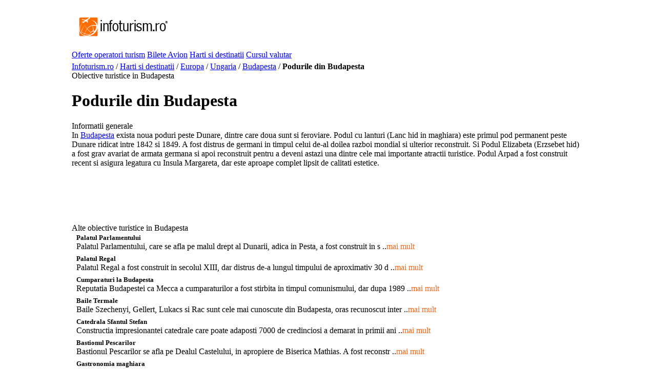

--- FILE ---
content_type: text/html; charset=UTF-8
request_url: https://harta.infoturism.ro/Europa/Ungaria/Budapesta/obiective-turistice/Podurile_din_Budapesta
body_size: 6298
content:
<!DOCTYPE html PUBLIC "-//W3C//DTD XHTML 1.0 Transitional//EN" "http://www.w3.org/TR/xhtml1/DTD/xhtml1-transitional.dtd">
<html>
	<head>
		<title>Ungaria, Budapesta, Podurile din Budapesta</title>
		<meta http-equiv="Content-Type" content="text/html;  charset=iso-8859-2">
		<meta name="description" content="Podurile din Budapesta se afla in , , aflati detalii despre Podurile din Budapesta">
		<meta name="keywords" content=" Podurile din Budapesta, obiectiv turstic, obiective ">
		<META NAME="ROBOTS" CONTENT="INDEX,FOLLOW">  
		<meta name="revisit-after" content="2 days">
		<meta name="language" content="ro">		
		<meta name="subject" content="Podurile din Budapesta se afla in , , aflati detalii despre Podurile din Budapesta">
		<link href="http://static.infoturism.ro/css-site/harta_default.css" rel="stylesheet" />
		<link href="http://static.infoturism.ro/css-site/templates/header.css" rel="stylesheet" />
		<link href="http://static.infoturism.ro/jquery-ui/css/start/jquery-ui-1.7.2.custom.css" rel="stylesheet" />
		<script type="text/javascript" src="http://static.infoturism.ro/jquery-1.3.2.min.js"></script>
		<script type="text/javascript" src="http://static.infoturism.ro/jquery-ui/js/jquery-ui-1.7.2.custom.min.js"></script>
		<script type="text/javascript" src="http://static.infoturism.ro/jquery-ui/js/jquery.bgiframe.min.js"></script>
		<script type="text/javascript" src="http://static.infoturism.ro/js/expander.js"></script>
		<script type="text/javascript" src="http://static.infoturism.ro/FlashReplace-1.01.js"></script>              
  
		
				<script type='text/javascript'>
				(function() {
				var useSSL = 'https:' == document.location.protocol;
				var src = (useSSL ? 'https:' : 'http:') +
				'//www.googletagservices.com/tag/js/gpt.js';
				document.write('<scr' + 'ipt src="' + src + '"></scr' + 'ipt>');
				})();
				</script>
				<script type='text/javascript' src='//static.infoturism.ro/js/google-dfp-async.js?20180625'></script>
        
		
		
		
<script type="text/javascript" src="http://static.infoturism.ro/lightbox/js/jquery.lightbox-0.5.pack.js"></script>
<script type="text/javascript">
<!--

 var viewportwidth;
 var viewportheight;
 
 // the more standards compliant browsers (mozilla/netscape/opera/IE7) use window.innerWidth and window.innerHeight
 
 if (typeof window.innerWidth != 'undefined')
 {
      viewportwidth = window.innerWidth,
      viewportheight = window.innerHeight
 }
 
// IE6 in standards compliant mode (i.e. with a valid doctype as the first line in the document)

 else if (typeof document.documentElement != 'undefined'
     && typeof document.documentElement.clientWidth !=
     'undefined' && document.documentElement.clientWidth != 0)
 {
       viewportwidth = document.documentElement.clientWidth,
       viewportheight = document.documentElement.clientHeight
 }
 
 // older versions of IE
 
 else
 {
       viewportwidth = document.getElementsByTagName('body')[0].clientWidth,
       viewportheight = document.getElementsByTagName('body')[0].clientHeight
 }
//document.write('<p>Your viewport width is '+viewportwidth+'x'+viewportheight+'</p>');
//-->
</script>
<link rel="stylesheet" type="text/css" href="http://static.infoturism.ro/lightbox/css/jquery.lightbox-0.5.css" />
<script type="text/javascript">

  var _gaq = _gaq || [];
  _gaq.push(['_setAccount', 'UA-3567569-9']);
  _gaq.push(['_setDomainName', 'infoturism.ro']);
  _gaq.push(['_trackPageview']);

  (function() {
    var ga = document.createElement('script'); ga.type = 'text/javascript'; ga.async = true;
    ga.src = ('https:' == document.location.protocol ? 'https://ssl' : 'http://www') + '.google-analytics.com/ga.js';
    var s = document.getElementsByTagName('script')[0]; s.parentNode.insertBefore(ga, s);
  })();

</script>

<!-- Google tag (gtag.js) -->
<script async src="https://www.googletagmanager.com/gtag/js?id=G-LQEJEF7L9Z"></script>
<script>
    window.dataLayer = window.dataLayer || [];
    function gtag(){dataLayer.push(arguments);}
    gtag('js', new Date());

    gtag('config', 'G-LQEJEF7L9Z');
</script>

	</head>
	
	<body>



	<div style="width:1000px;margin: 0 auto; overflow: hidden;">
	<div style="position:relative; z-index:10000">
	<div id="dialog" style="text-align:left;line-height:20px"></div>
		<!-- header /.. -->
        <div id="head" style="height:90px;width:1000px;">
            <div style="float: left; margin-top:20px;"><a href="http://www.infoturism.ro/" title="infoturism.ro"><img src="http://static.infoturism.ro/interface/interface_03.gif" border="0" alt="Harta infoturism" style="padding-left:10px;" /></a></div>
            <div>
                
							<script type="text/javascript"><!--
							google_ad_client = "ca-pub-5505830956142859";
							/* rg_728x90_harti */
							google_ad_slot = "1747338975";
							google_ad_width = 728;
							google_ad_height = 90;
							//-->
							</script>
							<script type="text/javascript"
							src="https://pagead2.googlesyndication.com/pagead/show_ads.js">
							</script>
						 
            </div>
        </div>        
		<div id="main_content" style="clear: both;">
            <div id="meniu">
                <a href="http://www.infoturism.ro/">Oferte operatori turism</a>
                <a href="http://www.infoturism.ro/bilete-avion/" title="Bilete Avion">Bilete Avion</a>                 
                <a href="http://harta.infoturism.ro/" class="activ">Harti si destinatii</a>
                <a href="http://cursul-valutar.infoturism.ro/">Cursul valutar</a>
            </div>
		<!-- header /.. -->
		
		
		
                     <div style="margin: 0 auto; width: 1000px;" >
                        <div style="width: 1000px; margin: 5px 0px;">  
  
                        </div>
                    </div>	
		

		
                <div style="width:1000px;overflow:hidden">
                                <!-- content /.. -->
            <div id="content">
                <div id="left">
                    <!-- breadcrumb /.. -->
                    <div class="bcrumb"><a href="http://www.infoturism.ro/" title="Oferte de sejur, cazare, circuite, croaziere, bilete de avion">Infoturism.ro</a> / <a href="/" title="Harti si destinatii">Harti si destinatii</a> / <a href="/Europa" title="Europa">Europa</a> / <a href="/Europa/Ungaria" title="Ungaria">Ungaria</a> / <a href="/Europa/Ungaria/Budapesta" title="Budapesta">Budapesta</a> / <b>Podurile din Budapesta</b></div>
                    <!-- ../ breadcrumb. -->

                    
                    
                    <!-- titlu obiectiv /.. -->
                    <div class="subtitle_obiectiv">Obiective turistice in Budapesta</div> 
                    <div class="title_princ" style="margin-top:0px">
                        <h1 class="h1_titlu">Podurile din Budapesta</h1>
                        <div style="clear:both"></div>
                    </div>
                    <!-- ../ titlu obiectiv. -->

                    

                     
                    
                    <!-- informatii generale /.. -->
                    <div class="b_left_title">Informatii generale</div>
                    <div class="descriere_tara_h2">
                        <div class="all_holder">
                        
                        In <a href="http://harta.infoturism.ro/Europa/Ungaria/Budapesta/Budapesta.php" target="_blank">Budapesta</a> exista noua poduri peste Dunare, dintre care doua sunt si feroviare. Podul cu lanturi (Lanc hid in maghiara) este primul pod permanent peste Dunare ridicat intre 1842 si 1849. A fost distrus de germani in timpul celui de-al doilea razboi mondial si ulterior reconstruit. Si Podul Elizabeta (Erzsebet hid) a fost grav avariat de armata germana si apoi reconstruit pentru a deveni astazi una dintre cele mai importante atractii turistice. Podul Arpad a fost construit recent si asigura legatura cu Insula Margareta, dar este aproape complet lipsit de calitati estetice.   
                        </div>
                    </div>
                    <div class="expand" id="expand"></div>
                    <div style="clear: both;"></div>
                    <!-- ../ informatii generale. -->
                                      
                    
                    

                </div>
                <div id="right">
                    <div style="padding: 80px 0 0 0;"></div>
                    
                    <div style="padding: 10px 0 0 0;"></div>
                                         
                    
                    <!-- alte_obiective_turistice /.. -->
                    <div style="padding: 10px 0 0 0;"></div>
                    <div class="con_cr">
                        <div class="cr_hdr"><img src="http://static.infoturism.ro/interface/harta/spc.gif" border="0" width="1" height="9" alt="" /></div>
                        <div class="cr_cnt">
                            <div class="b_right_title">Alte obiective turistice in Budapesta</div>
                            <table width="100%">
                                
                                <tr>
                                    
                                    <td align="left" valign="top" colspan= "2" style="padding: 0 7px 5px 7px;">
                                        <a href="/Europa/Ungaria/Budapesta/obiective_turistice/Palatul_Parlamentului.php" title="Palatul Parlamentului" style="color: #000; text-decoration: none; font-size: 13px;"><b>Palatul Parlamentului</b></a>
                                        <div class="sdsdddf35455">Palatul Parlamentului, care se afla pe malul drept al Dunarii, adica in Pesta, a fost construit in s ..<a href="/Europa/Ungaria/Budapesta/obiective-turistice/Palatul_Parlamentului" rel="nofollow" title="Palatul Parlamentului" style="color: #f16616; text-decoration: none;">mai mult</a></div>
                                    </td>
                                </tr>                                
                                
                                <tr>
                                    
                                    <td align="left" valign="top" colspan= "2" style="padding: 0 7px 5px 7px;">
                                        <a href="/Europa/Ungaria/Budapesta/obiective_turistice/Palatul_Regal.php" title="Palatul Regal" style="color: #000; text-decoration: none; font-size: 13px;"><b>Palatul Regal</b></a>
                                        <div class="sdsdddf35455">Palatul Regal a fost construit in secolul XIII, dar distrus de-a lungul timpului de aproximativ 30 d ..<a href="/Europa/Ungaria/Budapesta/obiective-turistice/Palatul_Regal" rel="nofollow" title="Palatul Regal" style="color: #f16616; text-decoration: none;">mai mult</a></div>
                                    </td>
                                </tr>                                
                                
                                <tr>
                                    
                                    <td align="left" valign="top" colspan= "2" style="padding: 0 7px 5px 7px;">
                                        <a href="/Europa/Ungaria/Budapesta/obiective_turistice/Cumparaturi_la_Budapesta.php" title="Cumparaturi la Budapesta" style="color: #000; text-decoration: none; font-size: 13px;"><b>Cumparaturi la Budapesta</b></a>
                                        <div class="sdsdddf35455">Reputatia Budapestei ca Mecca a cumparaturilor a fost stirbita in timpul comunismului, dar dupa 1989 ..<a href="/Europa/Ungaria/Budapesta/obiective-turistice/Cumparaturi_la_Budapesta" rel="nofollow" title="Cumparaturi la Budapesta" style="color: #f16616; text-decoration: none;">mai mult</a></div>
                                    </td>
                                </tr>                                
                                
                                <tr>
                                    
                                    <td align="left" valign="top" colspan= "2" style="padding: 0 7px 5px 7px;">
                                        <a href="/Europa/Ungaria/Budapesta/obiective_turistice/Baile_Termale.php" title="Baile Termale" style="color: #000; text-decoration: none; font-size: 13px;"><b>Baile Termale</b></a>
                                        <div class="sdsdddf35455">Baile Szechenyi, Gellert, Lukacs si Rac sunt cele mai cunoscute din Budapesta, oras recunoscut inter ..<a href="/Europa/Ungaria/Budapesta/obiective-turistice/Baile_Termale" rel="nofollow" title="Baile Termale" style="color: #f16616; text-decoration: none;">mai mult</a></div>
                                    </td>
                                </tr>                                
                                
                                <tr>
                                    
                                    <td align="left" valign="top" colspan= "2" style="padding: 0 7px 5px 7px;">
                                        <a href="/Europa/Ungaria/Budapesta/obiective_turistice/Catedrala_Sfantul_Stefan.php" title="Catedrala Sfantul Stefan" style="color: #000; text-decoration: none; font-size: 13px;"><b>Catedrala Sfantul Stefan</b></a>
                                        <div class="sdsdddf35455">Constructia impresionantei catedrale care poate adaposti 7000 de credinciosi a demarat in primii ani ..<a href="/Europa/Ungaria/Budapesta/obiective-turistice/Catedrala_Sfantul_Stefan" rel="nofollow" title="Catedrala Sfantul Stefan" style="color: #f16616; text-decoration: none;">mai mult</a></div>
                                    </td>
                                </tr>                                
                                
                                <tr>
                                    
                                    <td align="left" valign="top" colspan= "2" style="padding: 0 7px 5px 7px;">
                                        <a href="/Europa/Ungaria/Budapesta/obiective_turistice/Bastionul_Pescarilor.php" title="Bastionul Pescarilor" style="color: #000; text-decoration: none; font-size: 13px;"><b>Bastionul Pescarilor</b></a>
                                        <div class="sdsdddf35455">Bastionul Pescarilor se afla pe Dealul Castelului, in apropiere de Biserica Mathias. A fost reconstr ..<a href="/Europa/Ungaria/Budapesta/obiective-turistice/Bastionul_Pescarilor" rel="nofollow" title="Bastionul Pescarilor" style="color: #f16616; text-decoration: none;">mai mult</a></div>
                                    </td>
                                </tr>                                
                                
                                <tr>
                                    
                                    <td align="left" valign="top" colspan= "2" style="padding: 0 7px 5px 7px;">
                                        <a href="/Europa/Ungaria/Budapesta/obiective_turistice/Gastronomia_maghiara.php" title="Gastronomia maghiara" style="color: #000; text-decoration: none; font-size: 13px;"><b>Gastronomia maghiara</b></a>
                                        <div class="sdsdddf35455">Bucataria clasica din Ungaria este o mixtura intre bucataria franceza, ajunsa aici prin intermediul  ..<a href="/Europa/Ungaria/Budapesta/obiective-turistice/Gastronomia_maghiara" rel="nofollow" title="Gastronomia maghiara" style="color: #f16616; text-decoration: none;">mai mult</a></div>
                                    </td>
                                </tr>                                
                                
                                <tr>
                                    
                                    <td align="left" valign="top" colspan= "2" style="padding: 0 7px 5px 7px;">
                                        <a href="/Europa/Ungaria/Budapesta/obiective_turistice/Pesterile_din_Budapesta.php" title="Pesterile din Budapesta" style="color: #000; text-decoration: none; font-size: 13px;"><b>Pesterile din Budapesta</b></a>
                                        <div class="sdsdddf35455">Budapesta este cunoscuta atat pentru izvoarele termale, cat si pentru cele 200 de pesteri care se af ..<a href="/Europa/Ungaria/Budapesta/obiective-turistice/Pesterile_din_Budapesta" rel="nofollow" title="Pesterile din Budapesta" style="color: #f16616; text-decoration: none;">mai mult</a></div>
                                    </td>
                                </tr>                                
                                
                                <tr>
                                    
                                    <td align="left" valign="top" colspan= "2" style="padding: 0 7px 5px 7px;">
                                        <a href="/Europa/Ungaria/Budapesta/obiective_turistice/Viata_de_noapte.php" title="Viata de noapte" style="color: #000; text-decoration: none; font-size: 13px;"><b>Viata de noapte</b></a>
                                        <div class="sdsdddf35455">Moulin Rouge gazduieste, ca si celebrul cabaret din Paris, spectacole de revista si este deschis pan ..<a href="/Europa/Ungaria/Budapesta/obiective-turistice/Viata_de_noapte" rel="nofollow" title="Viata de noapte" style="color: #f16616; text-decoration: none;">mai mult</a></div>
                                    </td>
                                </tr>                                
                                
                                <tr>
                                    
                                    <td align="left" valign="top" colspan= "2" style="padding: 0 7px 5px 7px;">
                                        <a href="/Europa/Ungaria/Budapesta/obiective_turistice/Insula_Margareta.php" title="Insula Margareta" style="color: #000; text-decoration: none; font-size: 13px;"><b>Insula Margareta</b></a>
                                        <div class="sdsdddf35455">Insula Margareta este foarte linistita, in pofida faptului ca se afla in plin centru. Doar vara este ..<a href="/Europa/Ungaria/Budapesta/obiective-turistice/Insula_Margareta" rel="nofollow" title="Insula Margareta" style="color: #f16616; text-decoration: none;">mai mult</a></div>
                                    </td>
                                </tr>                                
                                                            
                            </table>
                            <div style="clear: both; padding: 5px 0 0 0;"></div>
                            <!--<div class="vezi_mai_multe_lk"><a href="/Europa/Ungaria/Ungaria.php" title="">vezi mai multe obiective</a></div>-->
                            <div style="clear: both; padding: 5px 0 0 0;"></div>
                        </div>
                        <div class="cr_ftr"><img src="http://static.infoturism.ro/interface/harta/spc.gif" border="0" width="1" height="7" alt="" /></div>
                    </div>
                    <!-- ../ alte_obiective_turistice. -->
                    

                    
                    
                                    <div style="margin: 15px 0px 0px 31px;">	
					<script type="text/javascript"><!--
					google_ad_client = "ca-pub-5505830956142859";
					/* Box Harta */
					google_ad_slot = "9933920773";
					google_ad_width = 300;
					google_ad_height = 250;
					//-->
					</script>
					<script type="text/javascript"
					src="http://pagead2.googlesyndication.com/pagead/show_ads.js">
					</script>
                </div>					

                <div style="margin: 15px 0px 0px 31px;">		
						<!-- ot_harta_300x250 -->
						<script type='text/javascript'>
							GA_googleFillSlot("ot_harta_300x250");
						</script>      
                </div>
				
				<div style="margin: 15px 0px 0px 31px;">
					<!-- Begin Tag for TradeAds -->
					<script type="text/javascript">  
						_tradeAdsP_={    adzone:"17662"  };  
					</script>
					<script type="text/javascript" src="http://ads.tradeads.eu/tradeadscaller.js"></script>
					<!-- End Tag for TradeAds -->				
				</div>
				
                <br />                    
                      
                                                           
                </div>
                <div style="clear: both;"></div>
            </div>
            <!-- content /.. -->
                </div>

            <!-- footer /.. -->
			<div id="footer">
				<div id="footer_top">
					<div>
						<b>InfoTurism.ro:</b> 
						<a href="http://www.infoturism.ro/">HOME</a> <span style="color: #c1c1c1">|</span> 
                        <a href="http://www.infoturism.ro/last-minute/" target="_blank" title="Oferte Last Minute">Oferte Last Minute</a> <span style="color: #c1c1c1">|</span>
                        <a href="http://www.infoturism.ro/revelion/" target="_blank" title="Oferte revelion">Oferte Revelion</a>  <span style="color: #c1c1c1">|</span> 
                        <a href="http://www.infoturism.ro/ski/" target="_blank" title="Oferte ski">Oferte ski</a>  <span style="color: #c1c1c1">|</span>                          
                        <a href="http://www.infoturism.ro/litoral/oferte-cazare-sejur/" target="_blank" title="Oferte litoral">Oferte litoral</a>
					</div>
					<div style="padding: 3px 0 0 0;"></div>
                    
                    <div>
                        <b>Infopensiuni.ro:</b>  
                        <a href="http://www.infopensiuni.ro/" target="_blank" title="Cazare Romania">Cazare Romania</a> <span style="color: #c1c1c1">|</span> 
						<a href="http://www.infopensiuni.ro/cazare-ieftina-brasov/" target="_blank" title="Cazare ieftina Brasov">Cazare ieftina Brasov</a> <span style="color: #c1c1c1">|</span> 
						<a href="http://www.infopensiuni.ro/cazare-ieftina-predeal/" target="_blank" title="Cazare ieftina Predeal">Cazare ieftina Predeal</a> <span style="color: #c1c1c1">|</span> 
						<a href="http://www.infopensiuni.ro/cazare-ieftina-sibiu/" target="_blank" title="Cazare ieftina Sibiu">Cazare ieftina Sibiu</a> <span style="color: #c1c1c1">|</span> 
                        <a href="http://www.infopensiuni.ro/cazare-busteni/" target="_blank" title="Cazare Busteni">Cazare Busteni</a> <span style="color: #c1c1c1">|</span> 
                        <a href="http://www.infopensiuni.ro/cazare-sinaia/" target="_blank" title="Cazare Sinaia">Cazare Sinaia</a> <span style="color: #c1c1c1">|</span>
                        <a href="http://www.infopensiuni.ro/cazare-predeal/" target="_blank" title="Cazare Predeal">Cazare Predeal</a>			
                    </div>
                    <div style="padding: 3px 0 0 0;"></div>   
                    

                    <div>
                        <b>Bilete avion:</b> 
                        <a href="http://www.infoturism.ro/bilete-avion/amsterdam/" title="bilete avion amsterdam" style="color: #37628F;" target="_blank">Bilete Avion Amsterdam</a> &nbsp;|&nbsp;
                        <a href="http://www.infoturism.ro/bilete-avion/barcelona/" title="bilete avion barcelona" style="color: #37628F;" target="_blank">Bilete Avion Barcelona</a> &nbsp;|&nbsp;
                        <a href="http://www.infoturism.ro/bilete-avion/bucuresti/" title="bilete avion bucuresti" style="color: #37628F;" target="_blank">Bilete Avion Bucuresti</a> &nbsp;|&nbsp;
                        <a href="http://www.infoturism.ro/bilete-avion/istanbul/" title="bilete avion istanbul" style="color: #37628F;" target="_blank">Bilete Avion Istanbul</a> &nbsp;|&nbsp;
                        <a href="http://www.infoturism.ro/bilete-avion/lisabona/" title="bilete avion lisabona" style="color: #37628F;" target="_blank">Bilete Avion Lisabona</a> &nbsp;|&nbsp;                                 
                        <a href="http://www.infoturism.ro/bilete-avion/londra/" title="bilete avion londra" style="color: #37628F;" target="_blank">Bilete Avion Londra</a> &nbsp;|&nbsp;
                        <a href="http://www.infoturism.ro/bilete-avion/madrid/" title="bilete avion madrid" style="color: #37628F;" target="_blank">Bilete Avion Madrid</a> &nbsp;|&nbsp;
                        <a href="http://www.infoturism.ro/bilete-avion/milano/" title="bilete avion milano" style="color: #37628F;" target="_blank">Bilete Avion Milano</a> &nbsp;|&nbsp;
                        <a href="http://www.infoturism.ro/bilete-avion/paris/" title="bilete avion paris" style="color: #37628F;" target="_blank">Bilete Avion Paris</a> &nbsp;|&nbsp;
                        <a href="http://www.infoturism.ro/bilete-avion/roma/" title="bilete avion roma" style="color: #37628F;" target="_blank">Bilete Avion Roma</a> &nbsp;|&nbsp;
                        <a href="http://www.infoturism.ro/bilete-avion/venetia/" title="bilete avion venetia" style="color: #37628F;" target="_blank">Bilete Avion Venetia</a> &nbsp;|&nbsp;                                 
                        <a href="http://www.infoturism.ro/bilete-avion/viena/" title="bilete avion viena" style="color: #37628F;" target="_blank">Bilete Avion Viena</a>     
                    </div>
                    <div style="padding: 3px 0 0 0;"></div>   
				</div>
				<div id="footer_centru_out">
					<div id="footer_centru">
						<img src="http://static.infoturism.ro/interface/harta/go_to_top.jpg" onclick="window.scrollTo(0,0);" />
					</div>
				</div>
				<div id="footer_jos">
					<!-- BEGIN trafic.ro code v2.0 -->
			<script>t_rid="infoturismro";</script>
			<script src="http://storage.trafic.ro/js/trafic.js"></script>
			<noscript><a href="http://www.trafic.ro/top/?rid=infoturismro"
			 target=_blank><img border=0 alt="trafic ranking"
			 src="http://log.trafic.ro/cgi-bin/pl.dll?rid=infoturismro"></a>
			</noscript>
			<!-- END trafic.ro code v2.0 -->
					2001 - 2025 <a href="http://www.infoturism.ro/" style="font-weight: bold; color: #f64110;">InfoTurism Media srl</a>. <br />
					<div style="margin: 10px 0px; width: 750px;">Materialele postate pe acest site apartin autorilor si se afla sub protectia Legii Dreptului de Autor.
					Preluarea lor se poate face doar cu acordul scris al autorului si cu citarea sursei cu link activ catre acest site.</div>					
					Utilizand acest site inseamna ca sunteti de acord cu <a href="http://www.infoturism.ro/termeni-conditii/" rel="nofollow">Termenii si Conditiile de Utilizare</a>
				</div>
			</div>
			
			<!-- ../ footer. -->
		</div>
<script type="text/javascript">$('#loggedusr').load( '/show-my-name.php' );</script> 
            
       </div> 
       </div>



    <script type="text/javascript">
        if(!window.jQuery)
        {
            var script = document.createElement('script');
            script.type = "text/javascript";
            script.src = "http://static.infoturism.ro/jquery-1.4.2.min.js";
            document.getElementsByTagName('head')[0].appendChild(script);
        }
    </script>
    <script type="text/javascript" src="http://static.infoturism.ro/jquery.cookie.min.js"></script>
    <script type="text/javascript" src="http://static.infoturism.ro/install-lm-app.js?v2"></script>
    <link rel="stylesheet" href="http://static.infoturism.ro/install-lm-app.css" type="text/css" />
    <div class="lm-box lm-box-desktop lm-box-no-javascript" style="text-align: left">
        <div class="lm-box-close"><a title="Nu, multumesc, vreau sa platesc pret intreg! :)" href="javascript://">&times;</a> </div>
        <div class="lm-box-image"><a target="_blank" href="http://www.infoturism.ro/aplicatia-last-minute/"><img src="http://static.infoturism.ro/images/app.png"></a></div>
        <div class="lm-content">
            <p class="lm-title">
                <a target="_blank" href="http://www.infoturism.ro/aplicatia-last-minute/">
                    Descarca LastMinute si prinde reducerile pe telefon.
                </a>
            </p>
            <p class="lm-btns">
                <a target="_blank" href="https://play.google.com/store/apps/details?id=ro.infoturism.lastminute&feature=search_result#?t=W251bGwsMSwxLDEsInJvLmluZm90dXJpc20ubGFzdG1pbnV0ZSJd" class="btn btn-apple mar3b"><img src="http://static.infoturism.ro/images/app-android.png">&nbsp; <span class="visible-desktop">Android</span> </a>
                <a target="_blank" href="http://itunes.apple.com/us/app/last-minute/id510034789?ls=1&mt=8" class="btn btn-apple mar3b"><img src="http://static.infoturism.ro/images/app-ios.png">&nbsp;  <span class="visible-desktop">iPhone</span> </a>
            </p>
        </div>
    </div>



	</body>
</html>













<!-- 
Page generated in 0.0175640583038
-->

--- FILE ---
content_type: text/html; charset=utf-8
request_url: https://www.google.com/recaptcha/api2/aframe
body_size: 267
content:
<!DOCTYPE HTML><html><head><meta http-equiv="content-type" content="text/html; charset=UTF-8"></head><body><script nonce="Tte7dkDTCoH5bPUHXCykJw">/** Anti-fraud and anti-abuse applications only. See google.com/recaptcha */ try{var clients={'sodar':'https://pagead2.googlesyndication.com/pagead/sodar?'};window.addEventListener("message",function(a){try{if(a.source===window.parent){var b=JSON.parse(a.data);var c=clients[b['id']];if(c){var d=document.createElement('img');d.src=c+b['params']+'&rc='+(localStorage.getItem("rc::a")?sessionStorage.getItem("rc::b"):"");window.document.body.appendChild(d);sessionStorage.setItem("rc::e",parseInt(sessionStorage.getItem("rc::e")||0)+1);localStorage.setItem("rc::h",'1766335783026');}}}catch(b){}});window.parent.postMessage("_grecaptcha_ready", "*");}catch(b){}</script></body></html>

--- FILE ---
content_type: application/javascript
request_url: https://static.infoturism.ro/js/google-dfp-async.js?20180625
body_size: 1094
content:
googletag.cmd.push(function() {
googletag.defineSlot('/10737968/homepage_728x90_top', [728, 90], 'div-gpt-ad-1380018214609-0').addService(googletag.pubads());
googletag.defineSlot('/10737968/Malta_travel', [468, 95], 'div-gpt-ad-1380019491757-0').addService(googletag.pubads());
googletag.defineSlot('/10737968/fibula_hp', [468, 95], 'div-gpt-ad-1380019668854-0').addService(googletag.pubads());
googletag.defineSlot('/10737968/ot_homepage_300x250', [300, 250], 'div-gpt-ad-1380022359054-0').addService(googletag.pubads());
googletag.defineSlot('/10737968/ip_card_hoteluri_728x90', [728, 90], 'div-gpt-ad-1380023414965-0').addService(googletag.pubads());
googletag.defineSlot('/10737968/fib_earlybooking', [300, 250], 'div-gpt-ad-1380023810236-0').addService(googletag.pubads());
googletag.defineSlot('/10737968/fib_lastminute', [300, 250], 'div-gpt-ad-1380023987256-0').addService(googletag.pubads());
googletag.defineSlot('/10737968/fib_sejur', [300, 250], 'div-gpt-ad-1380024066993-0').addService(googletag.pubads());
googletag.defineSlot('/10737968/fib_oferte', [300, 250], 'div-gpt-ad-1380024199385-0').addService(googletag.pubads());
googletag.defineSlot('/10737968/hoteluri_300x250', [300, 250], 'div-gpt-ad-1380024281545-0').addService(googletag.pubads());
googletag.defineSlot('/10737968/litoral_728x90', [728, 90], 'div-gpt-ad-1380024446936-0').addService(googletag.pubads());
googletag.defineSlot('/10737968/revelion_300x250', [300, 250], 'div-gpt-ad-1380024980731-0').addService(googletag.pubads());
googletag.defineSlot('/10737968/oferte_speciale', [300, 100], 'div-gpt-ad-1380025196299-0').addService(googletag.pubads());
googletag.defineSlot('/10737968/cazare_300x200', [300, 250], 'div-gpt-ad-1380025264620-0').addService(googletag.pubads());
googletag.defineSlot('/10737968/harta_300x200', [300, 250], 'div-gpt-ad-1380025334623-0').addService(googletag.pubads());
googletag.defineSlot('/10737968/oferte_3_300x250', [300, 250], 'div-gpt-ad-1380025647902-0').addService(googletag.pubads());
googletag.defineSlot('/10737968/ski_728x90', [728, 90], 'div-gpt-ad-1380025684992-0').addService(googletag.pubads());
googletag.defineSlot('/10737968/infoturism_468x60_oferte', [468, 60], 'div-gpt-ad-1380025845386-0').addService(googletag.pubads());
googletag.defineSlot('/10737968/468x60_intre_oferte_3', [468, 60], 'div-gpt-ad-1380025898232-0').addService(googletag.pubads());
googletag.defineSlot('/10737968/branding', [1000, 60], 'div-gpt-ad-1380025961873-0').addService(googletag.pubads());
googletag.defineSlot('/10737968/ot_litoral_300x250', [300, 250], 'div-gpt-ad-1380026501009-0').addService(googletag.pubads());
googletag.defineSlot('/10737968/ot_lastminute_300x250', [300, 250], 'div-gpt-ad-1380026567759-0').addService(googletag.pubads());
googletag.defineSlot('/10737968/ot_earlybooking_300x250', [300, 250], 'div-gpt-ad-1380026612749-0').addService(googletag.pubads());
googletag.defineSlot('/10737968/ot_ofertespeciale_300x250', [300, 250], 'div-gpt-ad-1380026653357-0').addService(googletag.pubads());
googletag.defineSlot('/10737968/ot_sejur_300x250', [300, 250], 'div-gpt-ad-1380026693334-0').addService(googletag.pubads());
googletag.defineSlot('/10737968/ot_circuite_300x250', [300, 250], 'div-gpt-ad-1380026738596-0').addService(googletag.pubads());
googletag.defineSlot('/10737968/ot_cazare_300x250', [300, 250], 'div-gpt-ad-1380026786149-0').addService(googletag.pubads());
googletag.defineSlot('/10737968/ot_croaziere_300x250', [300, 250], 'div-gpt-ad-1380026819352-0').addService(googletag.pubads());
googletag.defineSlot('/10737968/ot_paginaoferta', [300, 250], 'div-gpt-ad-1380026922181-0').addService(googletag.pubads());
googletag.defineSlot('/10737968/turismall_300x100', [300, 100], 'div-gpt-ad-1380026960379-0').addService(googletag.pubads());
googletag.defineSlot('/10737968/ip_card_romania_728x90', [728, 90], 'div-gpt-ad-1380027074949-0').addService(googletag.pubads());
googletag.defineSlot('/10737968/ezio_300x100', [300, 100], 'div-gpt-ad-1380027121684-0').addService(googletag.pubads());
googletag.defineSlot('/10737968/discovery_cazare', [300, 250], 'div-gpt-ad-1380027171878-0').addService(googletag.pubads());
googletag.defineSlot('/10737968/discovery_earlybooking', [300, 250], 'div-gpt-ad-1380027210133-0').addService(googletag.pubads());
googletag.defineSlot('/10737968/discovery_litoral', [300, 250], 'div-gpt-ad-1380027240252-0').addService(googletag.pubads());
googletag.defineSlot('/10737968/discovery_sejur', [300, 250], 'div-gpt-ad-1380029306838-0').addService(googletag.pubads());
googletag.defineSlot('/10737968/lunca_joasa', [300, 250], 'div-gpt-ad-1380029358571-0').addService(googletag.pubads());
googletag.defineSlot('/10737968/lastminute_oferte', [670, 100], 'div-gpt-ad-1380035044209-0').addService(googletag.pubads());
googletag.defineSlot('/10737968/ot_hoteluri_300x250', [300, 250], 'div-gpt-ad-1380109153460-0').addService(googletag.pubads());
googletag.defineSlot('/10737968/oferte-ski-300x250', [300, 250], 'div-gpt-ad-1380714804366-0').addService(googletag.pubads());
googletag.defineSlot('/10737968/oferte-ski-728x90', [728, 90], 'div-gpt-ad-1380714985850-0').addService(googletag.pubads());
googletag.defineSlot('/10737968/revelion_300x250_2014', [300, 250], 'div-gpt-ad-1380806264121-0').addService(googletag.pubads());
googletag.defineSlot('/10737968/revelion_728x90_2014', [728, 90], 'div-gpt-ad-1380806315737-0').addService(googletag.pubads());
googletag.defineSlot('/10737968/ski_2014_700x90', [700, 90], 'div-gpt-ad-1380880656439-0').addService(googletag.pubads());
googletag.defineSlot('/10737968/300x250-revelion-IP', [300, 250], 'div-gpt-ad-1382515197567-0').addService(googletag.pubads());
googletag.defineSlot('/10737968/ttr-itm', [728, 86], 'div-gpt-ad-1383643757895-0').addService(googletag.pubads());
googletag.defineSlot('/10737968/austria_ski_728x90', [728, 90], 'div-gpt-ad-1384257081506-0').addService(googletag.pubads());
googletag.defineSlot('/10737968/Austria_728x90_all', [728, 90], 'div-gpt-ad-1387788986548-0').addService(googletag.pubads());
googletag.defineSlot('/10737968/Oceania_728x90', [728, 90], 'div-gpt-ad-1392892129059-0').addService(googletag.pubads());
googletag.defineSlot('/10737968/IT_Delta', [728, 90], 'div-gpt-ad-1396956858523-0').addService(googletag.pubads());
googletag.defineSlot('/10737968/Domo-728x90', [728, 90], 'div-gpt-ad-1403610956439-0').addService(googletag.pubads());
googletag.defineSlot('/10737968/300x250-domo', [300, 250], 'div-gpt-ad-1403778711897-0').addService(googletag.pubads());
googletag.defineSlot('/10737968/homewide-160x600', [160, 600], 'div-gpt-ad-1403777973053-0').addService(googletag.pubads());
googletag.defineSlot('/10737968/728x90-celestin', [728, 90], 'div-gpt-ad-1407404552088-0').addService(googletag.pubads());
googletag.defineSlot('/10737968/early_booking_728x90', [728, 90], 'div-gpt-ad-1414571768505-0').addService(googletag.pubads());
googletag.defineSlot('/10737968/last-minute-728x90', [728, 90], 'div-gpt-ad-1414571768505-1').addService(googletag.pubads());
googletag.defineSlot('/10737968/sejururi-728x90', [728, 90], 'div-gpt-ad-1414571768505-2').addService(googletag.pubads());
googletag.pubads().enableSyncRendering();
googletag.pubads().collapseEmptyDivs(); 
googletag.enableServices();
});